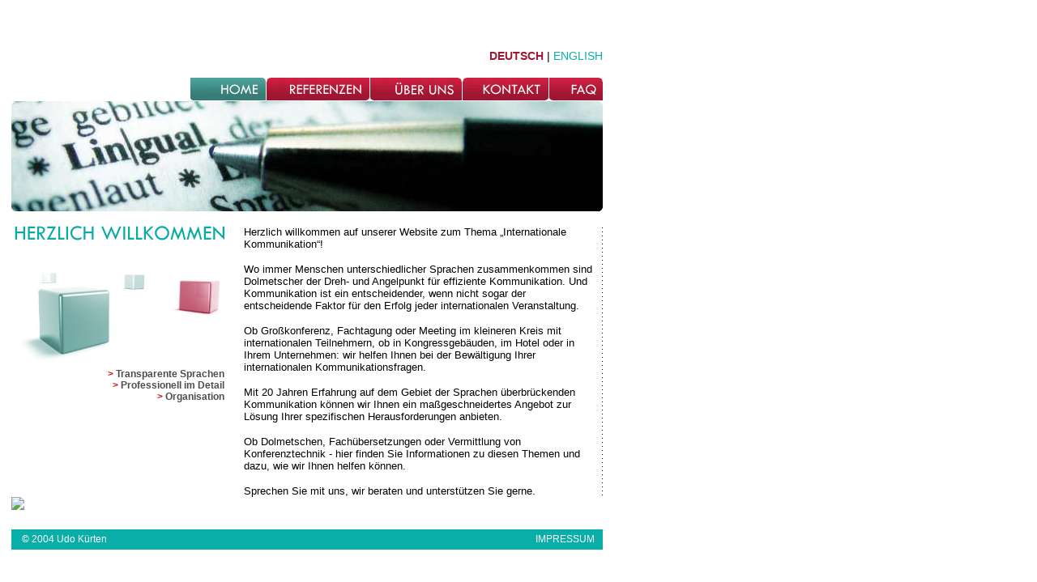

--- FILE ---
content_type: text/html
request_url: http://dersprachenservice.de/index.html
body_size: 3275
content:
<html>

<head>

<title>DER SPRACHENSERVICE - WILLKOMMEN</title>

<meta http-equiv="Content-Type" content="text/html; charset=iso-8859-1">

<link rel="stylesheet" href="style.css" type="text/css">

<script language="JavaScript" type="text/JavaScript">

<!--

function MM_preloadImages() { //v3.0

  var d=document; if(d.images){ if(!d.MM_p) d.MM_p=new Array();

    var i,j=d.MM_p.length,a=MM_preloadImages.arguments; for(i=0; i<a.length; i++)

    if (a[i].indexOf("#")!=0){ d.MM_p[j]=new Image; d.MM_p[j++].src=a[i];}}

}



function MM_findObj(n, d) { //v4.01

  var p,i,x;  if(!d) d=document; if((p=n.indexOf("?"))>0&&parent.frames.length) {

    d=parent.frames[n.substring(p+1)].document; n=n.substring(0,p);}

  if(!(x=d[n])&&d.all) x=d.all[n]; for (i=0;!x&&i<d.forms.length;i++) x=d.forms[i][n];

  for(i=0;!x&&d.layers&&i<d.layers.length;i++) x=MM_findObj(n,d.layers[i].document);

  if(!x && d.getElementById) x=d.getElementById(n); return x;

}



function MM_nbGroup(event, grpName) { //v6.0

  var i,img,nbArr,args=MM_nbGroup.arguments;

  if (event == "init" && args.length > 2) {

    if ((img = MM_findObj(args[2])) != null && !img.MM_init) {

      img.MM_init = true; img.MM_up = args[3]; img.MM_dn = img.src;

      if ((nbArr = document[grpName]) == null) nbArr = document[grpName] = new Array();

      nbArr[nbArr.length] = img;

      for (i=4; i < args.length-1; i+=2) if ((img = MM_findObj(args[i])) != null) {

        if (!img.MM_up) img.MM_up = img.src;

        img.src = img.MM_dn = args[i+1];

        nbArr[nbArr.length] = img;

    } }

  } else if (event == "over") {

    document.MM_nbOver = nbArr = new Array();

    for (i=1; i < args.length-1; i+=3) if ((img = MM_findObj(args[i])) != null) {

      if (!img.MM_up) img.MM_up = img.src;

      img.src = (img.MM_dn && args[i+2]) ? args[i+2] : ((args[i+1])? args[i+1] : img.MM_up);

      nbArr[nbArr.length] = img;

    }

  } else if (event == "out" ) {

    for (i=0; i < document.MM_nbOver.length; i++) {

      img = document.MM_nbOver[i]; img.src = (img.MM_dn) ? img.MM_dn : img.MM_up; }

  } else if (event == "down") {

    nbArr = document[grpName];

    if (nbArr)

      for (i=0; i < nbArr.length; i++) { img=nbArr[i]; img.src = img.MM_up; img.MM_dn = 0; }

    document[grpName] = nbArr = new Array();

    for (i=2; i < args.length-1; i+=2) if ((img = MM_findObj(args[i])) != null) {

      if (!img.MM_up) img.MM_up = img.src;

      img.src = img.MM_dn = (args[i+1])? args[i+1] : img.MM_up;

      nbArr[nbArr.length] = img;

  } }

}



function MM_openBrWindow(theURL,winName,features) { //v2.0

  window.open(theURL,winName,features);

}

//-->

</script>

</head>



<body bgcolor="#FFFFFF" text="#000000" link="#BB5B6E" vlink="#09AEA9" alink="#09AEA9" leftmargin="0" topmargin="0" marginwidth="0" marginheight="0" onLoad="MM_preloadImages('bilder/b_refer1.gif','bilder/b_refer2.gif','bilder/b_wir1.gif','bilder/b_wir2.gif','bilder/b_kontakt1.gif','bilder/b_kontakt2.gif','bilder/b_faq1.gif','bilder/b_faq2.gif')">

<table width="760" border="0" cellpadding="0" cellspacing="0">

  <tr> 

    <td width="14" valign="top" rowspan="8">&nbsp;</td>

    <td valign="top" height="67" colspan="4"><table width="730" border="0" cellspacing="0" cellpadding="0">

        <tr>

          <td height="15">&nbsp;</td>

          <td>&nbsp;</td>

        </tr>

        <tr> 

          <td width="287" height="67"><object classid="clsid:D27CDB6E-AE6D-11cf-96B8-444553540000" codebase="http://download.macromedia.com/pub/shockwave/cabs/flash/swflash.cab#version=5,0,0,0" width="275" height="75">

              <param name=movie value="logo.swf">

              <param name=quality value=high>

              <embed src="logo.swf" quality=high pluginspage="http://www.macromedia.com/shockwave/download/index.cgi?P1_Prod_Version=ShockwaveFlash" type="application/x-shockwave-flash" width="275" height="75">

              </embed> 

            </object></td>

          <td width="463"><table width="100%" height="67" border="0" cellpadding="0" cellspacing="0">

              <tr>

                <td height="60" align="right" valign="bottom"><font face="Arial, Helvetica, sans-serif"><span class="SPRACHE_GEWAEHLT">DEUTSCH</span></font> 

                  <span class="PIPE">|</span> <span class="SPRACHE_UNGEWAEHLT"><a href="index_eng.html" target="_self"><font face="Arial, Helvetica, sans-serif" class="SPRACHE_UNGEWAEHLT">ENGLISH</font></a></span></td>

              </tr>

              <tr>

                <td height="7">&nbsp;</td>

              </tr>

            </table></td>

        </tr>

      </table></td>

    <td rowspan="8" width="16" valign="top">&nbsp;</td>

  </tr>

  <tr> 

    <td height="1" colspan="4" align="right" valign="top"> 

      <div align="right"> 

        <table border="0" cellpadding="0" cellspacing="0">

          <tr> 

            <td width="94" height="29" valign="top"><a href="#"><img name="HOME" src="bilder/b_home2.gif" border="0" onLoad=""></a></td>

            <td valign="top" width="128"><a href="referenzen_deu.html" target="_top" onClick="MM_nbGroup('down','group1','REFERENZEN','bilder/b_refer1.gif',1)" onMouseOver="MM_nbGroup('over','REFERENZEN','bilder/b_refer2.gif','bilder/b_refer2.gif',1)" onMouseOut="MM_nbGroup('out')"><img name="REFERENZEN" src="bilder/b_refer1.gif" border="0" onLoad=""></a></td>

            <td width="114" valign="top"><a href="ueberuns_deu.html" target="_top" onClick="MM_nbGroup('down','group1','UEBERUNS','bilder/b_wir1.gif',1)" onMouseOver="MM_nbGroup('over','UEBERUNS','bilder/b_wir2.gif','bilder/b_wir2.gif',1)" onMouseOut="MM_nbGroup('out')"><img name="UEBERUNS" src="bilder/b_wir1.gif" border="0" onLoad=""></a></td>

            <td width="107" valign="top"><a href="kontakt_deu.html" target="_top" onClick="MM_nbGroup('down','group1','KONTAKT','bilder/b_kontakt1.gif',1)" onMouseOver="MM_nbGroup('over','KONTAKT','bilder/b_kontakt2.gif','bilder/b_kontakt2.gif',1)" onMouseOut="MM_nbGroup('out')"><img name="KONTAKT" src="bilder/b_kontakt1.gif" border="0" onLoad=""></a></td>

            <td><a href="javascript:;" target="_top" onClick="MM_nbGroup('down','group1','FAQ','bilder/b_faq1.gif',1);MM_openBrWindow('faq.htm','','scrollbars=yes,width=530,height=500')" onMouseOver="MM_nbGroup('over','FAQ','bilder/b_faq2.gif','bilder/b_faq2.gif',1)" onMouseOut="MM_nbGroup('out')"><img name="FAQ" src="bilder/b_faq1.gif" border="0" alt="" onLoad=""></a></td>

          </tr>

        </table>

        

      </div>

    </td>

  </tr>

  <tr> 

    <td valign="top" height="136" colspan="4"><img src="bilder/ban_lingual.jpg" width="730" height="136" alt="Banner: aufgeklapptes Buch"></td>

  </tr>

  <tr> 

    <td height="15" colspan="4" valign="top" bgcolor="#FFFFFF">&nbsp;</td>

  </tr>

  <tr> 

    <td colspan="2" align="left" valign="top" bgcolor="#FFFFFF"><table width="200" border="0" cellspacing="0" cellpadding="0">

        <tr> 

          <td width="259" align="right" valign="top"><img src="bilder/h_will.gif" width="259" height="18" alt="HERZLICH WILLKOMMEN"><br /> 

            <img src="bilder/cubus.jpg" width="263" height="158" alt="W&uuml;rfel in verschiedenen Farben"></td>

          <td width="42" rowspan="2"><img src="bilder/leer.gif" width="10" height="8"></td>

        </tr>

        <tr>

          <td align="right" valign="top" class="TEXT"><strong><font color="#CC0000">&gt;</font> 

            Transparente Sprachen<br>

            <font color="#CC0000">&gt;</font> Professionell im Detail<br>

            <font color="#CC0000">&gt;</font> Organisation</strong></td>

        </tr>

      </table></td>

    <td colspan="2" align="left" valign="top" bgcolor="#FFFFFF" class="TEXT"> 

      <table width="443" border="0" cellpadding="0" cellspacing="0">

        <tr> 

          <td width="433" align="left" valign="top" bgcolor="#FFFFFF"> 

            <p align="left"><font size="2">Herzlich willkommen auf unserer Website 

              zum Thema &#8222;Internationale Kommunikation&#8220;! </font></p>

            <p><font size="2">Wo immer Menschen unterschiedlicher Sprachen zusammenkommen 

              sind Dolmetscher der Dreh- und Angelpunkt f&uuml;r effiziente Kommunikation. 

              Und Kommunikation ist ein entscheidender, wenn nicht sogar der entscheidende 

              Faktor f&uuml;r den Erfolg jeder internationalen Veranstaltung.</font></p>

            <p><font size="2">Ob Gro&szlig;konferenz, Fachtagung oder Meeting 

              im kleineren Kreis mit internationalen Teilnehmern, ob in Kongressgeb&auml;uden, 

              im Hotel oder in Ihrem Unternehmen: wir helfen Ihnen bei der Bew&auml;ltigung 

              Ihrer internationalen Kommunikationsfragen. </font></p>

            <p><font size="2">Mit 20 Jahren Erfahrung auf dem Gebiet der Sprachen 

              &uuml;berbr&uuml;ckenden Kommunikation k&ouml;nnen wir Ihnen ein 

              ma&szlig;geschneidertes Angebot zur L&ouml;sung Ihrer spezifischen 

              Herausforderungen anbieten. </font></p>

            <p><font size="2">Ob Dolmetschen, Fach&uuml;bersetzungen oder Vermittlung 

              von Konferenztechnik - hier finden Sie Informationen zu diesen Themen 

              und dazu, wie wir Ihnen helfen k&ouml;nnen.</font></p>

            <p><font size="2">Sprechen Sie mit uns, wir beraten und unterst&uuml;tzen 

              Sie gerne.</font><br>

            </p></td>

          <td width="10" background="bilder/gestrichelt.gif">&nbsp;</td>

        </tr>

      </table></td>

  </tr>
  <tr>
    <td colspan="2" align="left" valign="top" bgcolor="#FFFFFF"><a href="http://www.counter-up.de" target="_blank" alt="Counter
"><img src="http://www.counter-up.de/cgi-bin/counter.cgi?id=37082" border="0"></a>&nbsp;</td>
    <td colspan="2" align="left" valign="top" bgcolor="#FFFFFF" class="TEXT">&nbsp;</td>
  </tr>

  <tr> 

    <td height="20" colspan="4" valign="top" bordercolor="#FFFFFF" bgcolor="#FFFFFF">&nbsp;</td>

  </tr>

  <tr> 

    <td height="25" width="10" valign="top" bgcolor="#09AEA9">&nbsp;</td>

    <td width="277" valign="middle" align="left" bgcolor="#09AEA9"> <font face="Arial, Helvetica, sans-serif" size="2" color="#FFFFFF" class="FOOTTEXT"> 

      &nbsp;&copy; 2004 Udo<span class="FOOTTEXT"> K&uuml;rten</span></font></td>

    <td width="433" valign="middle" bgcolor="#09AEA9" align="right"><font face="Arial, Helvetica, sans-serif" size="2" color="#FFFFFF"><a class="FOOTHYPERLINK" href="impressum_deu.html">IMPRESSUM</a></font></td>

    <td height="25" width="10" valign="top" bgcolor="#09AEA9">&nbsp;</td>

  </tr>

  <tr> 

    <td colspan="7" height="15">&nbsp;</td>

  </tr>

</table>

</body>

</html>



--- FILE ---
content_type: text/css
request_url: http://dersprachenservice.de/style.css
body_size: 433
content:
.SPRACHE_GEWAEHLT {  font-family: Arial, Helvetica, sans-serif; font-size: 14px; font-style: normal; line-height: normal; font-weight: bold; text-transform: uppercase; color: #9E1631}
.SPRACHE_UNGEWAEHLT {  font-family: Arial, Helvetica, sans-serif; font-size: 14px; font-style: normal; line-height: normal; font-weight: normal; color: #09AEA9}
.PIPE {  font-family: Arial, Helvetica, sans-serif; font-size: 14px; font-style: normal; line-height: normal; font-weight: normal; color: #000000}
.TEXT {  font-family: Arial, Helvetica, sans-serif; font-size: 12px; font-style: normal; line-height: normal; font-weight: normal; font-variant: normal; color: #4C4C4C}
.FOOTTEXT {  font-family: Arial, Helvetica, sans-serif; font-size: 12px; font-style: normal; line-height: normal; font-weight: normal; font-variant: normal; color: #FFFFFF}
.FOOTHYPERLINK {  font-family: Arial, Helvetica, sans-serif; font-size: 12px; font-style: normal; line-height: normal; font-weight: normal; font-variant: normal; text-transform: uppercase; color: #FFFFFF}
a {  text-decoration: none; cursor: hand}
a:hover {  text-decoration: underline; cursor: hand}
.FOOTHYPERLINK:hover {  text-decoration: underline; cursor: hand}
.FORMULARFELDER {width:198px; height:20px; font-family: Arial, Helvetica, sans-serif; font-size: 10px; font-style: normal; line-height: normal; font-weight: bold; font-variant: normal; color: #9E1631}
.FORMULARFELDER_KURZ {width:97px; height:20px; font-family: Arial, Helvetica, sans-serif; font-size: 10px; font-style: normal; line-height: normal; font-weight: bold; font-variant: normal; color: #9E1631}
.FORMULARTEXT {  font-family: Arial, Helvetica, sans-serif; font-size: 12px; font-style: normal; line-height: normal; font-weight: normal; font-variant: normal; color: #4C4C4C}
.FORMULARFELDER_TEXTAREA {width:200px; height:75px; font-family: Arial, Helvetica, sans-serif; font-size: 14px; font-style: normal; line-height: normal; font-weight: bold; font-variant: normal; color: #9E1631}
.FORMBUTTON {width:73px; height:20px; font-family: Arial, Helvetica, sans-serif; font-size: 10px; font-style: normal; line-height: normal; font-weight: bolder; font-variant: normal; color: #FFFFFF; background-color:#996666; border:1px solid #000000}
